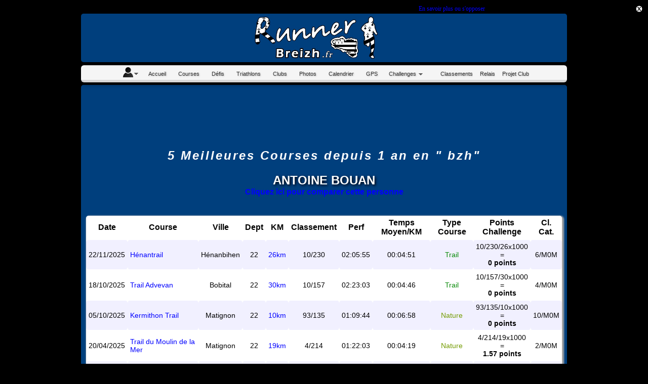

--- FILE ---
content_type: text/html; charset=UTF-8
request_url: https://www.runnerbreizh.fr/coureurclasst.php?CoureurNom=BOUAN&CoureurPrenom=Antoine&membre=336&Dept=bzh
body_size: 6382
content:



<!DOCTYPE HTML PUBLIC "-//W3C//DTD HTML 4.01 Transitional//EN" "http://www.w3.org/TR/html4/loose.dtd">
<html xmlns="http://www.w3.org/1999/xhtml">
<head>
<!-- InMobi Choice. Consent Manager Tag v3.0 (for TCF 2.2) -->
<script type="text/javascript" async=true>
(function() {
  var host = "www.themoneytizer.com";
  var element = document.createElement('script');
  var firstScript = document.getElementsByTagName('script')[0];
  var url = 'https://cmp.inmobi.com'
    .concat('/choice/', '6Fv0cGNfc_bw8', '/', host, '/choice.js?tag_version=V3');
  var uspTries = 0;
  var uspTriesLimit = 3;
  element.async = true;
  element.type = 'text/javascript';
  element.src = url;

  firstScript.parentNode.insertBefore(element, firstScript);

  function makeStub() {
    var TCF_LOCATOR_NAME = '__tcfapiLocator';
    var queue = [];
    var win = window;
    var cmpFrame;

    function addFrame() {
      var doc = win.document;
      var otherCMP = !!(win.frames[TCF_LOCATOR_NAME]);

      if (!otherCMP) {
        if (doc.body) {
          var iframe = doc.createElement('iframe');

          iframe.style.cssText = 'display:none';
          iframe.name = TCF_LOCATOR_NAME;
          doc.body.appendChild(iframe);
        } else {
          setTimeout(addFrame, 5);
        }
      }
      return !otherCMP;
    }

    function tcfAPIHandler() {
      var gdprApplies;
      var args = arguments;

      if (!args.length) {
        return queue;
      } else if (args[0] === 'setGdprApplies') {
        if (
          args.length > 3 &&
          args[2] === 2 &&
          typeof args[3] === 'boolean'
        ) {
          gdprApplies = args[3];
          if (typeof args[2] === 'function') {
            args[2]('set', true);
          }
        }
      } else if (args[0] === 'ping') {
        var retr = {
          gdprApplies: gdprApplies,
          cmpLoaded: false,
          cmpStatus: 'stub'
        };

        if (typeof args[2] === 'function') {
          args[2](retr);
        }
      } else {
        if(args[0] === 'init' && typeof args[3] === 'object') {
          args[3] = Object.assign(args[3], { tag_version: 'V3' });
        }
        queue.push(args);
      }
    }

    function postMessageEventHandler(event) {
      var msgIsString = typeof event.data === 'string';
      var json = {};

      try {
        if (msgIsString) {
          json = JSON.parse(event.data);
        } else {
          json = event.data;
        }
      } catch (ignore) {}

      var payload = json.__tcfapiCall;

      if (payload) {
        window.__tcfapi(
          payload.command,
          payload.version,
          function(retValue, success) {
            var returnMsg = {
              __tcfapiReturn: {
                returnValue: retValue,
                success: success,
                callId: payload.callId
              }
            };
            if (msgIsString) {
              returnMsg = JSON.stringify(returnMsg);
            }
            if (event && event.source && event.source.postMessage) {
              event.source.postMessage(returnMsg, '*');
            }
          },
          payload.parameter
        );
      }
    }

    while (win) {
      try {
        if (win.frames[TCF_LOCATOR_NAME]) {
          cmpFrame = win;
          break;
        }
      } catch (ignore) {}

      if (win === window.top) {
        break;
      }
      win = win.parent;
    }
    if (!cmpFrame) {
      addFrame();
      win.__tcfapi = tcfAPIHandler;
      win.addEventListener('message', postMessageEventHandler, false);
    }
  };

  makeStub();

  var uspStubFunction = function() {
    var arg = arguments;
    if (typeof window.__uspapi !== uspStubFunction) {
      setTimeout(function() {
        if (typeof window.__uspapi !== 'undefined') {
          window.__uspapi.apply(window.__uspapi, arg);
        }
      }, 500);
    }
  };

  var checkIfUspIsReady = function() {
    uspTries++;
    if (window.__uspapi === uspStubFunction && uspTries < uspTriesLimit) {
      console.warn('USP is not accessible');
    } else {
      clearInterval(uspInterval);
    }
  };

  if (typeof window.__uspapi === 'undefined') {
    window.__uspapi = uspStubFunction;
    var uspInterval = setInterval(checkIfUspIsReady, 6000);
  }
})();
</script>
<!-- End InMobi Choice. Consent Manager Tag v3.0 (for TCF 2.2) -->



<meta name="robots" content="noarchive" />

<meta http-equiv="Content-Type" content="text/html; charset=utf-8" />
<meta charset="UTF-8">
<meta name="identifier-url" content="https://www.runnerbreizh.fr/" />
<link href="https://www.runnerbreizh.fr/images/Logos/V3/Logo-Runnerbreizh-v4-carree-v2.jpg" rel="image_src"  />
<meta property="og:image" content="https://www.runnerbreizh.fr/images/Logos/V3/Logo-Runnerbreizh-v4-carree-v2.jpg" />
<link rel="apple-touch-icon" sizes="57x57" href="https://www.runnerbreizh.fr/images/favicon/apple-icon-57x57.png">
<link rel="apple-touch-icon" sizes="60x60" href="https://www.runnerbreizh.fr/images/favicon/apple-icon-60x60.png">
<link rel="apple-touch-icon" sizes="72x72" href="https://www.runnerbreizh.fr/images/favicon/apple-icon-72x72.png">
<link rel="apple-touch-icon" sizes="76x76" href="https://www.runnerbreizh.fr/images/favicon/apple-icon-76x76.png">
<link rel="apple-touch-icon" sizes="114x114" href="https://www.runnerbreizh.fr/images/favicon/apple-icon-114x114.png">
<link rel="apple-touch-icon" sizes="120x120" href="https://www.runnerbreizh.fr/images/favicon/apple-icon-120x120.png">
<link rel="apple-touch-icon" sizes="144x144" href="https://www.runnerbreizh.fr/images/favicon/apple-icon-144x144.png">
<link rel="apple-touch-icon" sizes="152x152" href="https://www.runnerbreizh.fr/images/favicon/apple-icon-152x152.png">
<link rel="apple-touch-icon" sizes="180x180" href="https://www.runnerbreizh.fr/images/favicon/apple-icon-180x180.png">
<link rel="icon" type="image/png" sizes="192x192" href="https://www.runnerbreizh.fr/images/favicon/android-icon-192x192.png">
<link rel="icon" type="image/png" sizes="32x32" href="https://www.runnerbreizh.fr/images/favicon/favicon-32x32.png">
<link rel="icon" type="image/png" sizes="96x96" href="https://www.runnerbreizh.fr/images/favicon/favicon-96x96.png">
<link rel="icon" type="image/png" sizes="16x16" href="https://www.runnerbreizh.fr/images/favicon/favicon-16x16.png">
<link rel="manifest" href="https://www.runnerbreizh.fr/images/favicon/manifest.json">
<meta name="msapplication-TileColor" content="#ffffff">
<meta name="msapplication-TileImage" content="/images/favicon/ms-icon-144x144.png">
<meta name="theme-color" content="#ffffff">
<link rel="stylesheet" href="https://www.runnerbreizh.fr/css/coureur.css" />
<link rel="stylesheet" href="https://www.runnerbreizh.fr/css/menu-site/ajxmenu.css" type="text/css" />
<link href="https://www.runnerbreizh.fr/nav-obs/nav-obs.css" rel="stylesheet" type="text/css" />
<!--[if lt IE 9]><style  type="text/css">  #nav-obs { display:block;}</style><![endif]-->
<link rel="stylesheet" media="screen" type="text/css"  href="/css/stylemobn.css" /><meta http-equiv="Content-Language" content="fr" />
<meta http-equiv="revisit-after" name="Revisit-after" content="7 days">
<meta name="googlebot" content="index, follow, all" />
<meta name="robots" content="index, follow, all" />
<script src="https://www.runnerbreizh.fr/css/menu-site/ajxmenu.js" type="text/javascript"></script>
<script>
  (function(i,s,o,g,r,a,m){i['GoogleAnalyticsObject']=r;i[r]=i[r]||function(){
  (i[r].q=i[r].q||[]).push(arguments)},i[r].l=1*new Date();a=s.createElement(o),
  m=s.getElementsByTagName(o)[0];a.async=1;a.src=g;m.parentNode.insertBefore(a,m)
  })(window,document,'script','https://www.google-analytics.com/analytics.js','ga');

  ga('create', 'UA-85545748-1', 'auto');
  ga('send', 'pageview');

</script>


<!-- Google tag (gtag.js) -->
<script async src="https://www.googletagmanager.com/gtag/js?id=G-Q3VHFKE6PP"></script>
<script>
  window.dataLayer = window.dataLayer || [];
  function gtag(){dataLayer.push(arguments);}
  gtag('js', new Date());

  gtag('config', 'G-Q3VHFKE6PP');
</script>


<script async src="https://pagead2.googlesyndication.com/pagead/js/adsbygoogle.js"></script>
<script>
     (adsbygoogle = window.adsbygoogle || []).push({
          google_ad_client: "ca-pub-6214711090904441",
          enable_page_level_ads: true
     });
</script><link href="css/recherche-coureur.css" rel="stylesheet" type="text/css">
<title>Antoine BOUAN Palmarès personnalisé de toutes vos courses à pied effectuées</title>
<meta name="Description" content="5 Meilleures Courses depuis 1 anAntoine BOUAN Palmarès personnalisé de toutes vos courses à pied effectuées" />
<meta name="Keywords" content="5 Meilleures Courses depuis 1 anAntoine BOUAN Palmarès personnalisé de toutes vos courses à pied effectuées "/>
</head>
	<body>



<div id="fb-root"></div>
<script>(function(d, s, id) {
  var js, fjs = d.getElementsByTagName(s)[0];
  if (d.getElementById(id)) return;
  js = d.createElement(s); js.id = id;
  js.src = "//connect.facebook.net/fr_FR/sdk.js#xfbml=1&version=v2.5";
  fjs.parentNode.insertBefore(js, fjs);
}(document, 'script', 'facebook-jssdk'));</script>
<div><div style='text-align:center; padding:2px; font-size:12px;' id='cookie-banner-message' align='center'><a style='text-decoration: none; float: right;' onclick='javascript:this.parentNode.parentNode.style.display="none"; return false;' href='#'><img alt='Fermer ce message' src='/nav-obs/fermer.png' width='15px' height='15px'></a>En continuant à naviguer sur ce site, vous nous autorisez à déposer un cookie à des fins de mesure d'audience. <a href='cookies.php'>En savoir plus ou s'opposer</a>.</div></div><div id="nav-obs">
<div id="nav-obs-img"><a style="text-decoration:none" onclick='javascript:this.parentNode.parentNode.style.display="none"; return false;' href="#"><img alt="Fermer ce message" src="/images/nav-obs/ie6nomore-cornerx.jpg"></a></div>
<div id="nav-obs-texte"><a href="http://www.ycprod.com/nav.php" target="_blank" class="nav-obs">Attention ! Ce site peut ne pas s'afficher correctement car la version de votre navigateur Internet Explorer est trop anciènne. Prenez le temps de faire la mise à jour ici ...</a></div>
</div>
<div id="header">
<!---<div style="margin-left: 15px; text-align: left; font-family :sans-serif; padding-top: 5px; "><a href="connexion.php" style="color:#FFFFFF;">Mon compte</a>--->
<div style="float: right; margin-right: 175px; margin-top:75px;" class="fb-like" data-href="https://www.facebook.com/runnerbreizh" data-layout="button" data-action="like" data-show-faces="false" data-share="false"></div>
</div>
</div>




<div id="nav">


<style>
.parent {
  display: flex; /* contexte sur le parent */
}
.enfant {
  margin: auto; /* eh oui, tout bêtement */
}
 

</style>

<div class="AJXCSSMenuLNFaNeB"><!-- AJXFILE:css/menu-site/ajxmenu.css -->
<ul>
  <li> <a class="ajxsub" href="#" title="Mon compte-déconnecté"><img  src="./images/icon-compte2.png" /><span></span></a>   <ul>
	<li><a href="connexion.php" title="Se connecter">Connexion</a></li>
   <li><a href="inscription.php" title="S'inscrire">Inscription</a></li>
    </ul>  
 <li><a href="index.php" title="Accueil"><span>Accueil</span></a></li>
  <li><a href="liste_courses.php" title="Accueil"><span>Courses</span></a></li>
   <li><a href="liste_challenge.php" title="Accueil"><span>Défis</span></a></li>
    <li><a href="liste_triathlons.php" title="Accueil"><span>Triathlons</span></a></li>
<li><a href="club2.php" title="Palmarès"><span>Clubs</span></a></li>
 <li><a href="courses-avec-photos.php" title="Photos"><span>Photos</span></a></li>
 
   
 <li><a href="calendrier.php" title="Calendrier"><span>Calendrier</span></a></li>
 <li><a href="courses-avec-gps.php" title="Courses avec Fichiers GPS"><span>GPS</span></a></li>

  <li><a class="ajxsub" href="#" title="Challenges"><span>Challenges</span></a>

  <ul>
       <li><a href="#" title="Douar Alre">Douar Alré 2026<span class="caret"></span></a>
  
  <ul class="dropdown-menu">
  <li><a href="douar2026.php" title="Courses à pied">Course à pied</a></li>
  <li><a href="douar2026marche.php" title="Courses à pied">Marche Nordique</a></li>
  </ul>
  
  </li>
		 
 
   

	
	<li><a target="_blank" href="https://challengearmoriktrail.org/" title="armorik">Challenge Armorik Trail</a></li>
	<li><a target="_blank" href="http://www.elornchallenge.com/" title="armorik">Challenge de l'Elorn</a></li>
	<li><a target="_blank" href="https://www.ouesttrailtour.org/" title="armorik">Ouest Trail Tour</a></li>
	<li><a target="_blank" href="https://www.ploermelcommunaute.bzh/grands-rendez-vous/broceliande-sport-nature/challenge-des-trails-853.html" title="armorik">Challenge Ploërmel Communauté</a></li>
	<li><a target="_blank" href="https://chronowest.fr/resultats/challenge-sud-vilaine-2023/" title="sud vilaine">Challenge Sud Vilaine</a></li>
	
	

  		   
		 		  
  
  </ul>
  </li>
    <li><a class="ajxsub" href="#"  title="Classement">Classements</a>
  <ul class="dropdown-menu">
   <li><a href="challengerunnersbzh56.php?Dept=bzh" title="CàP">Course à Pieds</a></li>
    <li><a href="challengemarchebzh56.php" title="Marche">Marche Nordique</a></li>
	 <li><a href="challengetriathlonbzh56.php" title="Triathlons">Triathlons</a></li>
   
  </ul>
  </li>

   <li><a href="inscriptionsgr34.php" title="Boutique">Relais</span></a></li>
   <li><a href="projetclub.php" title="Boutique">Projet Club</span></a></li>
 
</ul>
</div>




</div>




<div style="position: fixed; top: 5%; right: 10px;">
<script async src="//pagead2.googlesyndication.com/pagead/js/adsbygoogle.js"></script>
<!-- skyscraper 160 droit -->
<ins class="adsbygoogle"
     style="display:inline-block;width:160px;height:600px"
     data-ad-client="ca-pub-6214711090904441"
     data-ad-slot="8499513816"></ins>
<script>
(adsbygoogle = window.adsbygoogle || []).push({});
</script>
</div>


<!-- End Ezoic - skyscraper dtoit mouvant - sidebar -->

<!-- Ezoic - skyscraper gauche mouvant - sidebar -->



<div style="position: fixed; float: left; top :5%;">
<script async src="//pagead2.googlesyndication.com/pagead/js/adsbygoogle.js"></script>
<!-- skyscraper 160 gauche -->
<ins class="adsbygoogle"
     style="display:inline-block;width:160px;height:600px"
     data-ad-client="ca-pub-6214711090904441"
     data-ad-slot="9976247015"></ins>
<script>
(adsbygoogle = window.adsbygoogle || []).push({});
</script>
</div>


<!-- End Ezoic - skyscraper gauche mouvant - sidebar -->

<div id="content">						
			<div>
		<br />
<div style="text-align: center; width: 728px; height: auto; margin-right: auto; margin-left: auto; font-size: 16px;">
<script async src="//pagead2.googlesyndication.com/pagead/js/adsbygoogle.js"></script>
<!-- r56 - leaderboard 720 PC -->
<ins class="adsbygoogle"
     style="display:inline-block;width:728px;height:90px"
     data-ad-client="ca-pub-6214711090904441"
     data-ad-slot="9953340214"></ins>
<script>
(adsbygoogle = window.adsbygoogle || []).push({});
</script></div>

<br />

	
	<div class="relief-texte" id="titre-annee">
          <strong><em>5 Meilleures Courses depuis 1 an en " bzh"</em></strong></div>
<div id="titre-palmares" class="relief-texte"><br />
<span id="nom-coureur" style="color: white;">Antoine BOUAN</span><br />
<strong style="font-size:16px, color: rgb(119,181,254);"><a href="coureur-comparatif.php?CoureurNom1=BOUAN&CoureurPrenom1=Antoine">Cliquez ici pour comparer cette personne</a></strong><br /><br />
</div>


<table cellpadding="3" class="tableau-courses" style="width:auto; text-align:left">
  <tr>
	<td class="courses-annees">Date</td>
	<td class="courses-annees">Course</td>
	<td class="courses-annees">Ville</td>
	<td class="courses-annees">Dept</td>
	<td class="courses-annees">KM</td>
	<td class="courses-annees">Classement</td>
	<td class="courses-annees">Perf</td>
	<td class="courses-annees">Temps Moyen/KM</td>
	<td class="courses-annees">Type Course</td>
	<td class="courses-annees">Points Challenge</td>
	<td class="courses-annees">Cl. Cat.</td>
	
</tr>

	<tr><td>22/11/2025</td><td style="text-align:left"><a href="requetecourse.php?CourseFichierGpsNom=2025-11-2226henanbihen">Hénantrail</a></td><td>Hénanbihen<td>22<td><a href="bilan.php?CoureurNom=BOUAN&CoureurPrenom=Antoine&CourseDistance=26.000" target=_blank>26km<td></a>10/230</td><td>02:05:55<td>00:04:51<td class="CourseTypeTrail">Trail</td><td>10/230/26x1000 = <B><br />0 points</B><td>6/M0M</td><tr><td>18/10/2025</td><td style="text-align:left"><a href="requetecourse.php?CourseFichierGpsNom=2025-10-1830bobital">Trail Advevan</a></td><td>Bobital<td>22<td><a href="bilan.php?CoureurNom=BOUAN&CoureurPrenom=Antoine&CourseDistance=30.000" target=_blank>30km<td></a>10/157</td><td>02:23:03<td>00:04:46<td class="CourseTypeTrail">Trail</td><td>10/157/30x1000 = <B><br />0 points</B><td>4/M0M</td><tr><td>05/10/2025</td><td style="text-align:left"><a href="requetecourse.php?CourseFichierGpsNom=2025-10-0510matignon">Kermithon Trail</a></td><td>Matignon<td>22<td><a href="bilan.php?CoureurNom=BOUAN&CoureurPrenom=Antoine&CourseDistance=10.000" target=_blank>10km<td></a>93/135</td><td>01:09:44<td>00:06:58<td class="CourseTypeNature">Nature</td><td>93/135/10x1000 = <B><br />0 points</B><td>10/M0M</td><tr><td>20/04/2025</td><td style="text-align:left"><a href="requetecourse.php?CourseFichierGpsNom=2025-04-2019matignon">Trail du Moulin de la Mer</a></td><td>Matignon<td>22<td><a href="bilan.php?CoureurNom=BOUAN&CoureurPrenom=Antoine&CourseDistance=19.000" target=_blank>19km<td></a>4/214</td><td>01:22:03<td>00:04:19<td class="CourseTypeNature">Nature</td><td>4/214/19x1000 = <B><br />1.57 points</B><td>2/M0M</td><tr><td>04/05/2025</td><td style="text-align:left"><a href="requetecourse.php?CourseFichierGpsNom=2025-05-0437medreac">TKAL by Maison Coupel</a></td><td>Médréac<td>35<td><a href="bilan.php?CoureurNom=BOUAN&CoureurPrenom=Antoine&CourseDistance=37.000" target=_blank>37km<td></a>11/403</td><td>03:24:28<td>00:05:32<td class="CourseTypeTrail">Trail</td><td>11/403/37x1000 = <B><br />1.99 points</B><td>4/M0M</td></tr></table>
<br />
<div style="margin:auto; width:500px; text-align:center; font-size:18px;">
          <div style="text-align:center;" class="fb-share-button" data-href="http://www.runners56.fr//coureurclasst.php?CoureurNom=BOUAN&CoureurPrenom=Antoine&membre=336&Dept=bzh" data-layout="button"></div> 
          <strong> Votre Palmarès</strong></div>
		            
<br />
<div style="text-align:center">
  <p><strong>Votre Palmarès est incomplet&nbsp;?</strong> Ou une erreur s'y est glissée&nbsp;? <a href="contact.php">Contactez-nous</a> pour nous indiquer vos courses manquantes <strong>même&nbsp;hors&nbsp;Morbihan</strong> si votre palmarès est majoritairement dans le 56 et nous mettrons à jour</p>
</div>
</div>
<div style="text-align:center"><br>
  <a href="#header">&#8593; Haut du site &#8593;</a><br><br>
</div>
</div>

<div id="footer">

<br /><br />
<a href="https://www.facebook.com/runnerbreizh" target="_blank"><img style="vertical-align: sub; border:none;" src="/images/facebook_lien.png" width="110" height="30" alt=""/></a><br>
<br />

<a class="blanc" href="mentions-legales.php">Mentions Légales</a><br /><a class="blanc" href="contact.php">Demandez une suppression ici</a> (<a class="blanc" href="https://www.cnil.fr/fr/loi-78-17-du-6-janvier-1978-modifiee">CNIL - Loi 78-17</a>).<br>
Création du Site Internet&nbsp;: <a class="blanc" href="coureur.php?CoureurNom=kurtzemann&CoureurPrenom=julien">Julien Kurtzemann</a> - 02/2015 - <a href="contact.php" title="Contact"><span style="color:red;">Contact</span></a> - <a href="https://www.ycprod.com" target="_blank"><img alt="Création de sites internet Vannes 56 Morbihan Bretagne | Agence de sites web Vannes 56 Morbihan Bretagne"  width="50" src="/images/partenaires/YCP_logo-v4-accueil.jpg"></a>
</h6>
<br />
<div class="relief-texte" style="text-align: center; width: 800px; /* [disabled]height: 100px; */ margin-right: auto; margin-left: auto; font-size: 16px;">
<br />
<div class="cssmob" id="cssmob">Version Smartphone <a href="version-mobile.php"><img style="vertical-align: sub;" src="/images/bouton/boutton-off.png" alt="actif" width="53" height="18" border="0" /></a></div>
</div>
</div>


</body>
</html>
<div style="position: fixed; left: 50%; margin-left: -360px; bottom: 0%; z-index: 1500;}">
<script type="text/javascript" src="https://ctb.intersport.fr/"></script>
<!-- BEGIN CODE IMAGE  728x90 -->
<script type="text/javascript">
	try {
		new KwankoSDKLoader.getSlot("S5129AD56D6631F13");
	} catch(e) {}
</script>
<noscript>
	<iframe src="https://ctb.intersport.fr/?a=N5129AD56D6631F13" width="728" height="90" frameborder="0" scrolling="no"></iframe>
</noscript>
<!-- END CODE -->
</div>



--- FILE ---
content_type: text/html; charset=utf-8
request_url: https://www.google.com/recaptcha/api2/aframe
body_size: 265
content:
<!DOCTYPE HTML><html><head><meta http-equiv="content-type" content="text/html; charset=UTF-8"></head><body><script nonce="MsAhGKs_Cb4qgn4mn7veWw">/** Anti-fraud and anti-abuse applications only. See google.com/recaptcha */ try{var clients={'sodar':'https://pagead2.googlesyndication.com/pagead/sodar?'};window.addEventListener("message",function(a){try{if(a.source===window.parent){var b=JSON.parse(a.data);var c=clients[b['id']];if(c){var d=document.createElement('img');d.src=c+b['params']+'&rc='+(localStorage.getItem("rc::a")?sessionStorage.getItem("rc::b"):"");window.document.body.appendChild(d);sessionStorage.setItem("rc::e",parseInt(sessionStorage.getItem("rc::e")||0)+1);localStorage.setItem("rc::h",'1768934347206');}}}catch(b){}});window.parent.postMessage("_grecaptcha_ready", "*");}catch(b){}</script></body></html>